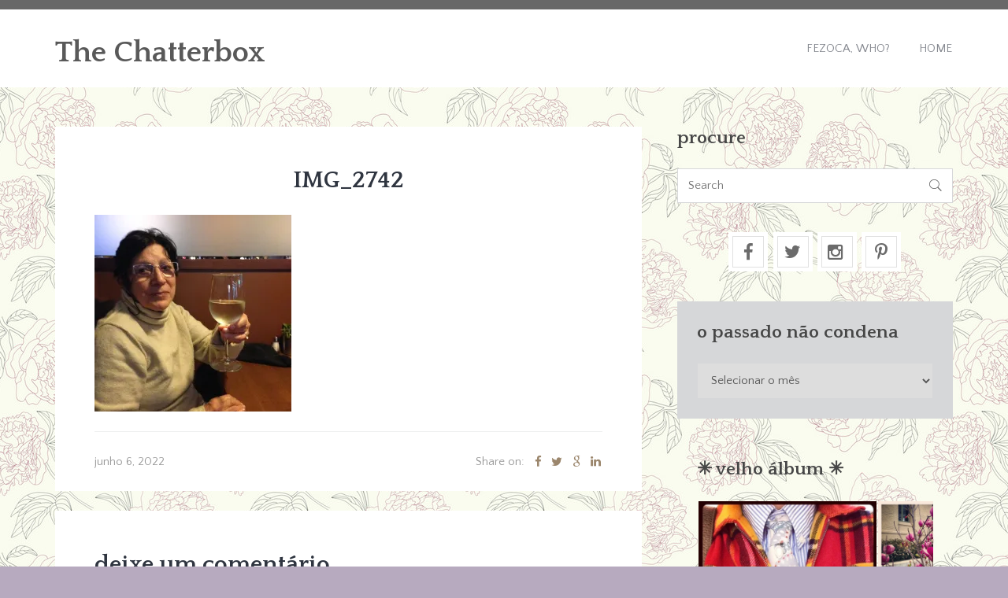

--- FILE ---
content_type: text/javascript
request_url: https://fezocasblurbs.com/wp-content/plugins/designhooks-utils/assets/js/dh-util.js?ver=6.9
body_size: -11
content:
jQuery('body').ready(function() {
	if(jQuery('.swiper-container').length) {
		var mySwiper = new Swiper ('.swiper-container', {
			pagination: '.swiper-pagination',
			paginationClickable: true,
			nextButton: '.swiper-button-next',
			prevButton: '.swiper-button-prev',
			effect: 'fade',
			grabCursor: true,
			loop: true,
			autoplay : 3000,
			onSlideChangeStart: function() {
				jQuery( '.dh-slide-caption' ).removeClass('dh-caption-active');
				jQuery( '.swiper-slide-active .dh-slide-caption' ).addClass('dh-caption-active');
			}
		});
	}
});